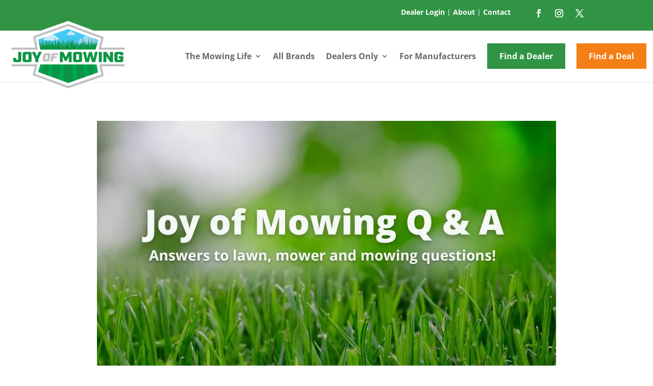

--- FILE ---
content_type: text/css; charset=UTF-8
request_url: https://joyofmowing.com/wp-content/themes/divi-child/style_custom.css?ver=1724172034
body_size: 5665
content:
.sb_instagram_header,
.gfield_radio .ginput_price{
	display: none;
}

.deal_grid_image_block figure {
    display: none;
}

/* #gform_wrapper_15 #field_15_8 label.gfield_label_before_complex:after {
    content: '\f1f0\f1f1\f1f5\f09d';
    font-family: 'FontAwesome';
    position: relative;
    right: -10px;
    font-size: 1.7rem;
    vertical-align: middle;
    letter-spacing: .8rem;
} */

.gfield--type-stripe_creditcard label.gfield_label_before_complex:after {
	content: '';
	position: relative;
	right: -10px;
	vertical-align: middle;
	background-image: url(/wp-content/uploads/2022/12/c_cards_scaled-jpg.webp);
	width: 200px;
	height: 35px;
	display: inline-block;
	background-size: contain;
	background-repeat: no-repeat;
}

/****Fixes PremiumPress and Bootstrap Styles****/
.section-80 {
	padding: revert !important;
}

span.icon-star i {
	font-family: FontAwesome !important;
	font-size: 20px;
	color: #a28624;
}

.sl-act-btns .row div {
	padding-left: 5px;
	padding-right: 5px;
	/* vertical-align: middle !important; */
}

span.icon-star i {
	margin-top: 5px !important;
}

.single-listing_type .section-60 {
	padding-top: 0;
}

.single-listing_type #sec-desc span.float-left {
	float: none !important;
}

.single-listing_type .card-listing {
	background: #fff;
}

.single-listing_type .card-listing .card-header a::after {
	top: revert;
	right: 30px;
}

.single-listing_type .list-single-main-container .mt-1,
.single-listing_type .sidebar-fixed-content .mt-1 {
	margin-top: 0 !important;
}

body {
	font-family: Open Sans, Arial, sans-serif;
	font-size: 14px;
	color: #666;
	line-height: 1.7em;
	font-weight: 500;
}

.single-listing_type .card-listing .card-header {
	background: #469445 !important;
}

.single-listing_type #contactusform button {
	background-color: #469445;
	border-color: #469445;
}

.single-listing_type .float-right.mt-4.mt-lg-n2 a:nth-child(4) {
	display: none;
}

#sec-photos {
	margin-bottom: 2rem;
}

/****End Fixes for PremiumPress and Bootstrap Styles****/



/* LISTING ARCHIVE (Theme Builder) */

#listing-archive #left-area {
	display: flex;
	flex-direction: row;
	flex-wrap: wrap;
	justify-content: space-between;
}

#listing-archive article {
	display: flex;
	flex-direction: column;
	flex-basis: 45% !important;
	flex: 1;
	max-width: 47%;
	margin: 0.9em 1.5%;
	background-color: #fff;
	border: 1px solid #424242;
}

#listing-archive article .listing-content {
	padding: 2em 1em 1em;
}

.jom-pagination {
	width: 100%;
}

.default-listing-img {
	text-align: center;
	padding: 3rem 0;
	border-bottom: 1px solid #424242;
}

/* End LISTING ARCHIVE (Theme Builder) */

/* SINGLE LISTING */
.single-listing_type .et_pb_gallery_image .et_overlay:before {
	color: #319444;
}

.single-listing_type h1 {
	margin-bottom: 0;
	padding-bottom: 0;
}

.jom-map-btn {
	color: #fff !important;
	background-color: #309444;
	padding: 0.25rem 0.5rem;
	border-radius: 3px;
}

#jom-featured-brands .et_pb_column {
	flex-direction: column;
	justify-content: center;
	display: flex;
	padding: 0 2%;
}

.single-business-header .et_pb_row {
	padding: 81px 0 30px;
	max-width: 1240px;
}

.single-business-header .et_pb_post_title {
	margin-bottom: 0 !important;
}

.single-business-header .entry-title {
	font-size: 3rem;
	color: #fff !important;
	text-shadow: 1px 1px 4px #000;
	display: flex;
	flex-direction: row;
	align-items: center;
}

.jom-listing-logo {
	max-width: 150px;
}

.single-listing-features {
	display: flex;
	justify-content: space-between;
}

.single-listing-features-head {
	font-size: 150%;
}

.single-listing-features a {
	flex: 1 0 auto;
	text-align: center;
	line-height: 3rem;
}

.single-listing-features a img {
	max-width: 200px;
}

html .jom-details-list {
	columns: 200px 3;
	list-style-type: none;
	padding-left: 0;
}

.jom-details-list li::marker {
	display: none;
}

.jom-details-list li:before {
	font-family: ETmodules;
	speak: none;
	font-style: normal;
	content: "\4e";
	margin-right: 0.2rem;
	font-weight: 900;
}

.single-listing_type .acf-map {
	position: relative;
	overflow: hidden;
	border-radius: 10px;
	border: 4px solid #2f6f44;
	box-shadow: 0 0 24.33px rgba(0, 0, 0, .07);
}

#single-brands-list {
	list-style-type: none;
	display: flex;
	flex-wrap: wrap;
	justify-content: space-between;
}

ul#single-brands-list:after {
    content: '';
    flex: auto;
}
#single-brands-list li {
	/* flex: 1 0 33%; */
	flex: 1 0 calc(33.333% - 200px);
}

html .contact-list {
	list-style-type: none;
	padding-left: 1.5rem;
}

.contact-list li {
	position: relative;
}

.contact-list i {
	position: absolute;
	left: -1.5rem;
	top: .2rem;
}

.contact-list a {
	color: #333333;
}

.jom-hours-list {
	list-style-type: none;
	max-width: 228px !important;
	padding-left: 0 !important;
}

.jom-hours-list li {
	display: flex;
	justify-content: space-between;
}

.jom-hours-list li .wkday {
	flex: 1 0 12%;
	text-align: left;
	font-weight: bold;
}

.jom-hours-list li .hrs {
	flex: 1 0 75%;
	text-align: right;
}

#lom-social-icons,
.contact-persons {
	list-style-type: none !important;
}

#lom-social-icons li {
	display: inline;
	font-size: 1.5rem;
	margin-right: 1rem;
}

#lom-social-icons li:last-of-type {
	margin-right: 0;
}

#lom-social-icons li span {
	display: none;
}

.contact-persons h3 {
	margin-bottom: 0;
}

.contact-persons li {
	margin-bottom: 1rem;
}

.lower-gallery .et_pb_gallery_items {
	display: flex;
	flex-wrap: wrap;
}

.lower-gallery .et_pb_gallery_item {
	flex: 1 0 50%;
	padding: 1%;
	max-width: 30%;
}

/* END SINGLE LISTING */


.header-menu-row .et_pb_module.et_pb_menu_0_tb_header {
	height: 90px;
}

.et_pb_gutters3.et-db #et-boc .et-l .top-header .et_pb_row {
	display: flex;
	justify-content: flex-end;
}

.et_pb_gutters3.et-db #et-boc .et-l .top-header .et_pb_column_0_tb_header {
	width: calc(100% - (135px + 1em));
	margin-right: 1em;
}

.et_pb_gutters3.et-db #et-boc .et-l .top-header .et_pb_column_1_tb_header {
	width: 135px;
}

header .find-dealer-btn a {
	color: #fff !important;
	background-color: #309444;
}
header .find-dealer-btn.orange-btn a {	
	background-color: #f47f16;
}

#menu-main-menu {
	position: relative;
}

#menu-top-menu #menu-item-46839 {
	padding-right: 0;
	padding-left: 0;
}

.of-cover-gallery-slider img {
	object-fit: contain;
	object-position: center;
	height: 480px;
	width: auto;
}

#cff.cff-masonry .cff-load-more,
#sb_instagram #sbi_load .sbi_load_btn {
	/*max-width: 20%;*/
	padding: 16px 32px !important;
	margin: auto;
	float: none;
	border-radius: 0;
	font-family: 'Open Sans', Helvetica, Arial, Lucida, sans-serif !important;
	font-weight: 600 !important;
	text-transform: uppercase !important;
}

#sb_instagram #sbi_load .sbi_load_btn:hover {
	background: #309444;
	box-shadow: none;
}

.slick-slide {
	margin: 0 15px;
}

html .jom-gallery-slider {
	padding-bottom: 0;
}

.slick-arrow {
	opacity: 1;
	margin-top: 0;
	top: 0;
	height: 100%;
	border: none;
	background-color: #fff;
	color: #309444;
	font-size: 35px;
}

html .jom-gallery-slider .slick-prev {
	left: 0 !important;
	z-index: 999;
}

html .jom-gallery-slider .slick-next {
	right: 0 !important;
	z-index: 999;
}

.jom-gallery-slider.top-gallery .slick-slide {
	margin: 0;
	height: 100%;
}

.jom-gallery-slider.bottom-gallery .slick-slide {
	max-height: 303px;
}


/*Blog Single Post*/
.single-post #et-main-area {
	padding: 4em 0 0;
}

/* Blog posts single row */
.et_pb_posts.row-posts .et_pb_ajax_pagination_container {
	display: flex;
	flex-wrap: wrap;
	justify-content: space-evenly;
}

.et_pb_posts.row-posts .et_pb_ajax_pagination_container article.et_pb_post,
.et_pb_posts.row-posts .et_pb_ajax_pagination_container article.et_pb_post:last-child {
	width: 250px;
	max-width: 250px;
	margin: 1em 1em;
	flex-grow: 1;
}

.et_pb_posts.row-posts .et_pb_ajax_pagination_container article.et_pb_post img {
	height: 200px;
	object-fit: cover;
}

.et_pb_posts.row-posts.hero-tips article {
	background: #fff;
	box-shadow: 0 0 15px 0 rgba(0, 0, 0, 0.35) !important;
}

.et_pb_posts.row-posts.hero-tips .entry-featured-image-url {
	margin-bottom: 1em;
}

.et_pb_posts.row-posts.hero-tips .entry-title {
	padding: 0 .5em .5em;
}

#footer-bottom {
	display: none;
}

/*Store Locator Map Styles*/
.custom-locator .asl-cont.asl-bg-6 .sl-main-cont .asl-panel-inner .asl-addr-search .sl-search-btn i,
.custom-locator .asl-cont.asl-bg-6 .sl-main-cont .btn.btn-asl {
	background: #309444;
}

.custom-locator .asl-cont.asl-bg-6 .sl-main-cont .asl-panel-inner .sl-main-cont-box ul.sl-list li.sl-item .sl-addr-sec h3,
.custom-locator .asl-cont.asl-bg-6 .sl-main-cont .asl-panel-inner .sl-main-cont-box ul.sl-list li.sl-item .sl-addr-sec .addr-loc ul li i {
	color: #309444;
	font-weight: 600;
}

.custom-locator .asl-cont .sl-main-cont .asl-panel-inner .asl-addr-search {
	margin: 5px;
}

.custom-locator .asl-cont .sl-main-cont .asl-panel-inner .sl-main-cont-box ul.sl-list li.sl-item:nth-child(even) {
	background: rgb(221.85, 237.15, 231.3);
}

.custom-locator .asl-cont.asl-bg-6 .sl-main-cont .asl-panel-inner .sl-main-cont-box ul.sl-list li.sl-item.highlighted h3,
.custom-locator .asl-cont.asl-bg-6 .sl-main-cont .asl-panel-inner .sl-main-cont-box ul.sl-list li.sl-item.highlighted .sl-addr-sec .addr-loc ul li i {
	color: #fff;
}

.custom-locator .asl-cont.asl-bg-6 .sl-main-cont .asl-panel-inner .sl-main-cont-box ul.sl-list li.sl-item.highlighted {
	background: #309444;
	color: #fff;
}

.custom-locator .asl-cont.asl-bg-6 .sl-main-cont .btn.btn-asl {
	font-weight: 600;
}

.custom-locator .asl-cont.asl-bg-6 .sl-main-cont li.sl-item.highlighted .btn.btn-asl {
	background: #fff;
	color: #309444;
}

.custom-locator .asl-cont .sl-main-cont .asl-panel-inner .sl-main-cont-box ul.sl-list {
	padding: 6.4px 0;
}

.custom-locator * {
	font-family: 'open sans', sans-serif !important;
}

.custom-locator .asl-cont .mb-5,
.custom-locator .asl-cont .my-5 {
	margin-bottom: 0 !important;
}

.custom-locator .asl-cont .sl-main-cont {
	border-radius: 10px;
	border: 4px solid #309444;
}

.custom-locator .asl-cont .sl-main-cont .asl-panel {
	border-radius: 10px;
}

.custom-locator .asl-cont .sl-main-cont .asl-map-canv {
	border-radius: 0 10px 10px 0;
}

.custom-locator .asl-cont.asl-bg-6 .infoWindow a.action {
	background: #309444;
}

.custom-locator .asl-cont .infoWindow .action.zoomhere {
	display: none !important;
}

.custom-locator .asl-cont .infoWindow .info-addr {
	margin-bottom: .8em;
}

.custom-locator .asl-cont.asl-bg-6 #style_1.infoWindow>h3 {
	color: #309444;
	font-weight: 600;
}

.custom-locator .asl-cont.asl-bg-6 *::-webkit-scrollbar-thumb,
.custom-locator .asl-cont *::-webkit-scrollbar-thumb {
	background: #309444 !important;
}

.custom-locator .sl-main-cont-box {
	scrollbar-width: thin;
	scrollbar-color: #309444 #F5F6F7;
}

.custom-locator .asl-cont.asl-bg-6 .sl-main-cont .asl-panel-inner .sl-dist-calc {
	color: #309444;
}

.custom-locator .asl-cont.asl-bg-6 .sl-main-cont li.sl-item.highlighted .sl-dist-calc {
	color: #fff;
}


.single .sidebar-blog {
	display: none;
}

.single form textarea {
	width: 100%;
	max-width: 740px;
}

/**** Footer Branding ****/
#bbdbranding {
	clear: both;
	padding: .5em 0;
	background-color: #3A3A3C;
	display: flex;
	width: 100%;

}

#footer-info,
#bbd-logo {
	text-align: center;
	font-size: .8em;
	color: #fff;
	width: 50%;
}

#bbd-logo a {
	color: #fff;
	font-weight: 600;
	transition: text-decoration .2s ease-in-out;
}

#bbd-logo a:hover {
	text-decoration: underline;
}

/**** Footer Menu ****/
@media all and (max-width: 980px) {
	footer .et_pb_menu .et_pb_menu__menu {
		display: flex;
	}

	footer .et_mobile_nav_menu {
		display: none !important;
	}
}
@media all and (min-width: 1050px) {
	header .find-dealer-btn {
		display: flex;
		flex-direction: column;
		justify-content: center;
	}

	header .find-dealer-btn a {
		color: #fff;
		background-color: #309444;
		line-height: .5em;
		padding: 0 1.5em !important;
		height: 50px;
		vertical-align: middle;
	}
}
@media all and (min-width: 981px) {
	#jom-flex-container {
		display: flex;
		justify-content: space-between;
	}

	#jom-container {
		flex: 2 1 70%;
		margin-right: 3em;
	}

	#jom-also-container {
		flex: 1 0 30%;
	}
	.footer-privy-link{
		float:right;
	}

}


@media screen and (min-width: 575.99px) {
	#infowrap .info-block .card-header a {
		color: #fff !important;
	}

	#infowrap {
		display: flex;
		justify-content: space-between;
	}

	#infowrap .info-block {
		flex: 1 1 45%;
	}

	#infowrap .jom-contact {
		margin-right: 2%;
	}
}

@media all and (max-width: 545px) {
	#bbdbranding {
		flex-direction: column;
	}

	#footer-info,
	#bbd-logo {
		width: 100%;
	}

	footer .et_pb_menu .et_pb_menu__menu,
	footer .et_pb_menu .et_pb_menu__menu>nav,
	footer .et_pb_menu .et_pb_menu__menu>nav>ul {
		flex-direction: column;
	}

	footer .et_pb_menu--without-logo .et_pb_menu__menu>nav>ul>li>a {
		text-align: center;
		width: 100%;
	}
}

.galleryid-38796 br {
	display: none;
}

#galleryid-38796 .gallery-item {
	float: unset;
	margin-top: unset;
	text-align: unset;
	width: unset;
}

@media screen and (max-width: 768px) {

	.lower-gallery .et_pb_gallery_item {
		max-width: 33%;
	}
}

@media all and (max-width: 497px) {
	.lower-gallery .et_pb_gallery_item {
		max-width: 50%;
	}
}



.contact_dealer {
	margin-bottom: 20px;
	display: inline-block;
	min-width: 150px;
	text-align: center;
	font-weight: 600;
}

#installercontact label {
	display: block;
	font-weight: 600;

}

#installercontact textarea {
	max-width: 100%;
	border: 1px solid #ccc;
}

#installercontact input {
	width: 100%;
	border: 1px solid #ccc;
}

#installercontact .row div {
	margin-bottom: 10px;
}

#installercontact .submit_button {
	color: #fff !important;
	background-color: #309444;
	padding: 10px 25px;
	border-radius: 3px;
	font-weight: 600;
}

#installercontact h1 {
	color: #309444;
	margin-bottom: 20px;
	font-size: 35px;
}



.deals_grid_wrap #blisting-ajax-search-output {
	min-height: 800px;
}

.deals_grid_wrap.row.list_search_input {
	padding-top: 60px;
	text-align: center;
	/* background-color: aqua; */
}

.deals_grid_wrap .row.list_search_input {
	margin-bottom: 30px;
}

.deals_grid_wrap .psearch_bar_page .text-primary:hover {
	color: #0056b3 !important;
}

.deals_grid_wrap .page-link {
	color: #444;
	border: 0;
	margin: 0 8px;
	border-radius: 8px !important;
	font-size: 100% !important;
	background-color: #dee2e6;
}

.deals_grid_wrap .page-item {
	font-size: 100%;
	font-weight: 400
}


.deals_grid_wrap .page-item.active .page-link {
	background-color: #469445 !important;
}

.deals_grid_wrap ul.pagination li {
	list-style: none;
}

.deal_item_grid figure {
	height: 250px !important;
}

.deals_grid_wrap #blisting-ajax-search-output {
	padding-bottom: 50px;
}



.deals_grid_wrap #blisting-ajax-search-output i.fa.fa-spinner {
	color: #757575 !important;
}

.deals_grid_wrap .taxography-grid.row {
	margin-top: 20px;
}



.deal_item_grid .deal_list_dates {
	display: flex;
	width: 100%;
	margin-bottom: 0px;
}

.deal_item_grid .deal_list_dates div {
	width: 50%;
}

.deals_grid_wrap .tag_list {
	color: #309444 !important;
	font-weight: 600;
}

.deal_item_grid .deal_list_dates i {
	color: #309444;
}

.deals_grid_wrap .allb_smallText {
	margin-bottom: 20px;
}

.deals_grid_wrap .new-search h3 {
	min-height: 49px;
}


.deal_date_filter_input {
	padding: 5px 10px !important;
	line-height: normal !important;
	height: 39px !important;
	color: #333;
}

.deal_date_filter_input::placeholder {
	/* Chrome, Firefox, Opera, Safari 10.1+ */
	color: #333 !important;
	opacity: 1;
	/* Firefox */
}

.deal_date_filter_input:-ms-input-placeholder {
	/* Internet Explorer 10-11 */
	color: #333 !important;
}

.deal_date_filter_input::-ms-input-placeholder {
	/* Microsoft Edge */
	color: #333 !important;
}

a#reset_filter {
	background-color: #309444;
	color: #fff;
	padding: 7px 15px;
	border-color: #309444;
	width: 100%;
	border: 1px solid;
	display: block;
	margin-top: 15px;
}

.equpment_chek_list .checkbox-list li {
	display: none;
	margin-bottom: 5px;
	text-align: left;
}

.equpment_chek_list .show-more {
	display: block;
	margin-top: 10px;
	cursor: pointer;
	border: 0 !important;
}

.equpment_chek_list li {
	list-style: none;
	padding: 0;
}

.filter-list.equpment_chek_list li label {
	vertical-align: middle;
	display: inline !important;
	vertical-align: middle;
	padding-left: 5px;
	cursor: pointer;
}

.filter-list.equpment_chek_list li input {
	vertical-align: middle;
	cursor: pointer;

}

.equpment_chek_list .checkbox-list li span.equp-counter {
	padding-left: 5px;
}

.equpment_chek_list .show-more,
.equpment_list_show .show-more {
	padding: 2px 5px;
	display: block;
	margin-top: 10px;
	cursor: pointer;
	background-color: yellowgreen;
	border: 0;
	color: white;
	display: block;
	border: 0 !important;
}

ul.checkbox-list.row {
	margin-bottom: 0;
	padding-bottom: 0;
}

.chek_heading {
	text-align: left;
	margin-top: 20px;
	font-size: 17px;
	margin-bottom: 5px;
	padding-bottom: 0;
}

.deal_single_image_wrap {
	position: relative;
}

/* common */
.ribbon {
	width: 150px;
	height: 150px;
	overflow: hidden;
	position: absolute;
}

.ribbon::before,
.ribbon::after {
	position: absolute;
	z-index: -1;
	content: '';
	display: block;
	border: 5px solid #007bff;
}

.ribbon span {
	position: absolute;
	display: block;
	width: 225px;
	padding: 15px 0;
	background-color: #007bff;
	box-shadow: 0 5px 10px rgba(0, 0, 0, .1);
	color: #000;
	font: 700 13px/1 'Lato', sans-serif;
	text-shadow: 0 1px 1px rgba(0, 0, 0, .2);
	text-transform: uppercase;
	text-align: center;
}

/* top right*/
.ribbon-top-right {
	top: -10px;
	right: -10px;
}

.ribbon-top-right::before,
.ribbon-top-right::after {
	border-top-color: transparent;
	border-right-color: transparent;
}

.ribbon-top-right::before {
	top: 0;
	left: 8px;
}

.ribbon-top-right::after {
	bottom: 8px;
	right: 0;
}

.ribbon-top-right span {
	left: -20px;
	top: 33px;
	transform: rotate(45deg);
}


h1.deal_brand_name {
	font-weight: bold;
}

a.over_grid_item_link {
    position: absolute;
    left: 0;
    right: 0;
    top: 0;
    bottom: 0;
    z-index: 11;
}

.deal_single_meta_note {
	text-align: left;
    max-width: 60%;
    margin: 0;
    margin-bottom: 20px;
    font-size: 14px;
    line-height: normal;
}

.brand-logo-deal {
	max-width: 250px;
}

.brand-logo-deal a {
	display: block;
}

.deal_item_grid .brand-logo-deal {
	max-width: 100%;
}

.deals_grid_wrap .new-search h3 {
	min-height: auto;
	padding-bottom: 0;
	margin-bottom: 0;
}

.deal_item_grid .card-body {
	/* background-color: #f2f2f2; */
	min-height: 220px;
}

.deal_item_grid .card-category {
	min-height: 18px;
}

.deal_grid_image_block .ribbon {
	z-index: 1;
}

.all_deal_btn a {
	color: #fff;
	background-color: #309444;
	line-height: .5em;
	padding: 15px 15px !important;
	/* height: 50px; */
	vertical-align: middle;
	display: inline-block;
}

.all_brand_deal_btn {
	margin: auto;
    text-align: center;
    margin-bottom: 15px;
    max-width: 300px;
}

.all_brand_deal_btn a {
	color: #fff;
    background-color: #309444;
    line-height: 17px;
    padding: 10px 15px !important;
    /* height: 50px; */
    vertical-align: middle;
    display: inline-block;
    width: 100%;
}


.exclass.ribbon span {
	background-color: #f00 !important;
	color: #fff;
}

.exclass.ribbon::before,
.exclass.ribbon::after {
	border: 5px solid #f00;
}

.ribbon span {
	color: #fff;
}

.equpment_list_show button.show-more {
	margin-top: 15px;
	width: 100%;
	padding: 7px;
	padding: 7px 15px;
	border: 1px solid;
}

.deal_list_dates.no_start_date {
	display: block;
}

.deal_list_dates.no_start_date div {
	/* width: 100%; */
	display: inline-block;
}


.single-manufacturer {
	margin: auto;
    text-align: center;
    margin-bottom: 15px;
    max-width: 300px;
}
.single-manufacturer a {
	background-color: #00964b;
    color: #fff !important;
    /* font-size: 14px; */
    padding: 2px 10px;
    display: inline-block;
    margin-bottom: 7px;
    /* margin-right: 10px; */
    line-height: 17px;
    padding: 10px 15px !important;
    width: 100%;
}


.single-page-deal-list {
    display: flex;
    flex-wrap: wrap;
    gap: 20px;
}

.single-page-deal-list .deal_item_single_list {
    width: 100%;
	position: relative;
}

.single-page-deal-list .new-search {
    border: 1px solid #ddd;
    border-radius: 8px;
    overflow: hidden;
    box-shadow: 0 2px 4px rgba(0, 0, 0, 0.1);
}

.single-page-deal-list .card-body {
    padding: 15px;
	background-color: rgb(0 150 75 / 5%);
}

.single-page-deal-list .card-category {
    color: #666;
    font-weight: bold;
    font-size: 12px;
}

.single-page-deal-list h3 {
    margin-top: 0;
    margin-bottom: 0;
    font-size: 18px;
}
.single-page-deal-list .deal_list_dates {
    display: block;
    justify-content: space-between;
    font-size: 13px;
}

.single-page-deal-list .aco_start_date,
.single-page-deal-list .aco_end_date {
    flex: 1;
}

.single-page-deal-list a {
    text-decoration: none;
    color: #00964b;
    font-size: 16px;
    font-weight: 600;
}

.single-page-deal-list a:hover {
    text-decoration: underline;
}
@media screen and (max-width: 746px) {
	.deals_grid_wrap .row.list_search_input .select2-container {
		margin-bottom: 20px !important;
	}

	.deals_grid_wrap .taxography-grid.row .col-6 {
		width: 100% !important;
		flex: none !important;
		max-width: 100%;
	}

	.deal_item_grid .card-body {
		min-height: 150px;
	}
	html .jom-gallery-slider .slick-arrow {
		top: 40%;
		height: auto;
		
	}

	html .jom-gallery-slider {
		margin-bottom: 0 !important;
	}
}

.deal_item_grid .new-search h3 {
    max-height: initial;
    min-height: 60px;
}

h3.dealder_deal_head {
    font-size: 150% !important;
}

.single-page-deal-list.dealer_single_page_deals .card-body {
    padding: 15px;
    background-color: #fff;
    box-shadow: -1px 1px 4px 0px #ccc;
}

.dealer_single_page_deals .dealer_brand-logo-deal {
    position: absolute;
    top: 0;
    right: 0;
    /* width: 100%; */
    z-index: 99;
}

.call_now_div {
    display: inline-block;
    margin-right: 10px;
}

.view_deal_or a.jom-map-btn {
    background-color: #ff7800;
    text-transform: uppercase;
}

.quick_meta i {
    display: none;
}

#quick-view-modal h3 {
    font-size: 25px !important;
    margin-bottom: 0;
}

.quick_meta {
    margin-bottom: 10px !important;
}

div#quick-view-modal {
    max-width: 600px;
    /* margin-top: 15px; */
}


.city-listings-grid {
	display: flex;
    flex-wrap: wrap;
    list-style-type: none !important;
    padding: 0 !important;
    margin: 0;
}

.city-listing-item {
    width: 23%;
    margin: 1%;
    box-sizing: border-box;
    background: #f4f4f4;
    /* padding: 20px; */
    text-align: center;
    border-radius: 5px;
    box-shadow: 0 2px 5px rgba(0,0,0,0.1);
}

.city-listing-item a {
    text-decoration: none;
    color: #333;
    font-weight: bold;
    display: block;
    padding: 20px;
	border-radius: 5px;
	text-transform: uppercase;
	font-size: 15px;
}

.city-listing-item a:hover {
    color: #fff;
    background: #00964b;
	
}

/* Mobile responsiveness */
@media (max-width: 1200px) {
    .city-listing-item {
        width: 31%; /* Adjust to 3 columns */
    }
}

@media (max-width: 768px) {
    .city-listing-item {
        width: 48%; /* Adjust to 2 columns */
		margin-bottom: 20px !important;
    }
}

@media (max-width: 480px) {
    .city-listing-item {
        width: 98%; /* Adjust to 1 column */
        margin: 1% auto;
    }
}


--- FILE ---
content_type: text/css; charset=UTF-8
request_url: https://joyofmowing.com/wp-content/themes/divi-child/style.css?ver=1654820446
body_size: -139
content:
/*
 Theme Name:   Divi Child
 Description:  This is a child theme built for you by Big Boom Design. Please do not delete this theme or the Divi theme, or the internet will implode and we'll have to charge you a ton of money to fix it.
 Author:       Big Boom Design
 Author URI:   http://bigboomdesign.com
 Template:	   Divi
 Version:      0.6.6
------------------------------------ */

/**
Please put your custom styles in a file called 
style_custom.css to avoid being overwritten 
**/

/*.single-listing_type .single-title-block {
    margin-top: 220px;
}*/

#main-content .container:before {
    display: none !important;
}

--- FILE ---
content_type: application/javascript; charset=UTF-8
request_url: https://joyofmowing.com/wp-content/themes/divi-child/js/slick-slider.js?ver=1648565599
body_size: -121
content:
jQuery(document).ready(function($){
	/***Home Page Slider***/
	// $('.of-cover-gallery-slider').slick({
	// 	dots: false,
	// 	arrows: true,
	// 	infinite: true,
	// 	speed: 300,
	// 	slidesToShow: 1,
	// 	centerMode: true,
	// 	variableWidth: true
	// });

	// var slickPrev = $( '.of-cover-gallery-slider .slick-prev' );
	// var slickNext = $( '.of-cover-gallery-slider .slick-next' );
	// slickPrev.hide();
	// slickNext.hide();

	// $( '.of-cover-gallery-slider' ).on( 'mouseover', function() {
	// 	slickPrev.show();
	// 	slickNext.show();
	// });

	// $( '.of-cover-gallery-slider' ).on( 'mouseout', function() {
	// 	slickPrev.hide();
	// 	slickNext.hide();
	// });

	$('.jom-gallery-slider').slick({
		dots: false,
		arrows: true,
		infinite: true,
		speed: 300,
		slidesToShow: 5,
		slidesToScroll:1,
		autoplay: true,
		autoplaySpeed: 3000,
		swipe: true,
		touchMove: true,
		prevArrow: '<button type="button" class="slick-arrow slick-prev et-pb-arrow-prev"><span>Previous</span></button>',
		nextArrow: '<button type="button" class="slick-arrow slick-next et-pb-arrow-next"><span>Next</span></button>',
		// centerMode: true,
		responsive: [
			{
				breakpoint: 1300,
				settings: {
					slidesToShow: 4,
					slidesToScroll: 1,
					infinite: true,
				}
			}, {
				breakpoint: 1024,
				settings: {
					slidesToShow: 3,
					slidesToScroll: 1,
					infinite: true,
				}
			},
			{
				breakpoint: 675,
				settings: {
					slidesToShow: 2,
					slidesToScroll: 1
				}
			},
			{
				breakpoint: 480,
				settings: {
					slidesToShow: 1,
					slidesToScroll: 1
				}
			}
		]
	});
});


--- FILE ---
content_type: text/plain
request_url: https://www.google-analytics.com/j/collect?v=1&_v=j102&a=1910894205&t=pageview&_s=1&dl=https%3A%2F%2Fjoyofmowing.com%2Fmowing-answers%2F&ul=en-us%40posix&dt=Mowing%20Answers%20-%20Joy%20of%20Mowing&sr=1280x720&vp=1280x720&_u=IEBAAEABAAAAACAAI~&jid=606367598&gjid=106061991&cid=630696832.1768699201&tid=UA-182696971-1&_gid=1788594256.1768699201&_r=1&_slc=1&z=1859035104
body_size: -450
content:
2,cG-ZN1PC6160H

--- FILE ---
content_type: application/javascript; charset=UTF-8
request_url: https://joyofmowing.com/wp-content/themes/divi-child/js/script.js?ver=1648566961
body_size: -289
content:
jQuery(document).ready(function($){
	/// add classes and filter to each slide
	var iFilter = 0;
	$(".et_pb_slides .et_pb_slide").each(function(){
		iFilter++; 
		var slide = $(this);
		slide.addClass("slide"+iFilter);
		slide.find(".et_pb_slide_description").addClass("description"+iFilter);
		slide.find(".et_pb_more_button").addClass("read-more"+iFilter);
		slide.append(function(){ return "<div class='bg-filter bg-filter" + iFilter + "'></div>"; });	
	});
});